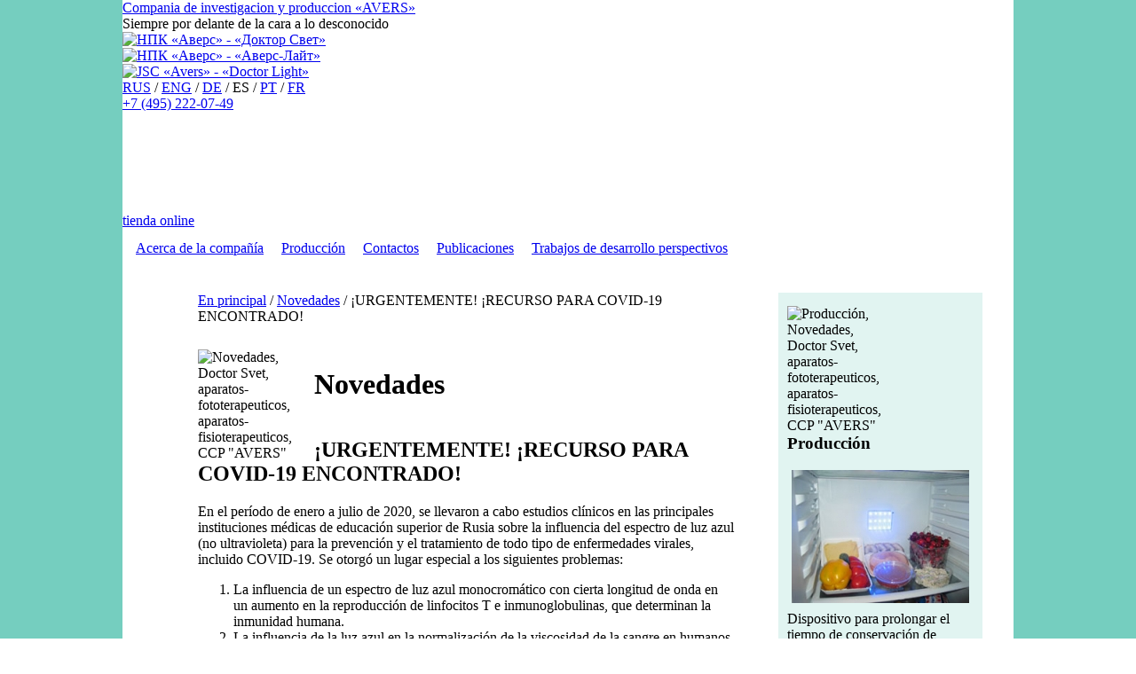

--- FILE ---
content_type: text/html
request_url: http://www.aversnpk.ru/news_es/news118.php
body_size: 5583
content:
<!DOCTYPE html PUBLIC "-//W3C//DTD XHTML 1.0 Strict//EN" "http://www.w3.org/TR/xhtml1/DTD/xhtml1-strict.dtd">
<html>
<head>
<meta http-equiv="Content-Type" content="text/html; charset=windows-1251">
<title>&#161;URGENTEMENTE! &#161;RECURSO PARA COVID-19 ENCONTRADO! CCP "AVERS"</title>
<META content='"Doctor Svet", "AVERS-Dush", "AVERS-Light", "AVERS-Sun" son los aparatos- fototerap&#233;uticos y fisioterap&#233;uticos de la Compa&#241;&#237;a de ciencia-producci&#243;n "AVERS".
Todos los derechos de su produccion y denominacion pertenecen exclusivamente a la CCP "AVERS". &#161;URGENTEMENTE! &#161;RECURSO PARA COVID-19 ENCONTRADO!' name="description">
<META name="ROBOTS" content="INDEX,ALL">
<link rel="shortcut icon" href="http://www.aversnpk.ru/favicon.ico">
<link rel="STYLESHEET" type="text/css" href="http://www.aversnpk.ru/design1/stylesheet_v4.css">
<script type="text/javascript" src="/fancybox/jquery-1.4.2.min.js"></script>
<script type="text/javascript" src="/fancybox/jquery.mousewheel-3.0.2.pack.js"></script>
<script type="text/javascript" src="/fancybox/jquery.fancybox-1.3.1.js"></script>
<link rel="stylesheet" type="text/css" href="/fancybox/jquery.fancybox-1.3.1.css" media="screen" />
<script type="text/javascript" src="/fancybox/my_js.js"></script>	
</head>
<body marginheight="0" marginwidth="0" topmargin="0" leftmargin="0">
<table width="100%" height="100%" cellpadding="0" cellspacing="0" border="0" bgcolor="#75CEBF"><tr><td valign="top" align="center">
  <table width="1004" height="100%" cellpadding="0" cellspacing="0" border="0" bgcolor="#FFFFFF"><tr><td valign="top" align="left">
    <table width="100%" height="100%" cellpadding="0" cellspacing="0" border="0"><tr><td height="240" valign="top" class="header_bg_new">
    
         <div class="h_block1">
             <div class="h_zag"><a href="http://www.aversnpk.ru/es/">Compania de investigacion y produccion <span class="myr">«AVERS»</span></a></div>
             <div class="h_zag_sub">Siempre por delante de la cara a lo desconocido</div>
             
             <div class="h_logo1"><a href="http://www.aversnpk.ru/es/"><img src="http://www.aversnpk.ru/design1/images/doktor-svet-logo.png" style="display: block;" border="0" title='НПК «Аверс» - «Доктор Свет»' alt='НПК «Аверс» - «Доктор Свет»'></a></div>
             <div class="h_logo2"><a href="http://www.aversnpk.ru/es/"><img src="http://www.aversnpk.ru/design1/images/avers-light-logo.png" style="display: block;" border="0" title='НПК «Аверс» - «Аверс-Лайт»' alt='НПК «Аверс» - «Аверс-Лайт»'></a></div>             
             <div class="h_logo3"><a href="http://www.aversnpk.ru/es/"><img src="http://www.aversnpk.ru/design1/images/doctor-light-logo.png" style="display: block;" border="0" title='JSC «Avers» - «Doctor Light»' alt='JSC «Avers» - «Doctor Light»'></a></div>

         </div>
         <div class="h_block2">
             <div class="h_lang"><a href="http://www.aversnpk.ru/" >RUS</a> / <a href="http://www.aversnpk.ru/eng/" >ENG</a> / <a href="http://www.aversnpk.ru/de/" >DE</a> / <span>ES</span> / <a href="http://www.aversnpk.ru/pt/" >PT</a> / <a href="http://www.aversnpk.ru/fr/" >FR</a></div>             
             <div class="h_phone"><a href="tel:+74952220749">+7 (495) 222-07-49</a></div>                          
         </div>
             
    </td></tr>
    <tr><td valign="top" class="header_bg_new_c">
    
        <div class="h_shop2"><a href="http://www.abraxas.aversnpk.ru/" target="_blank">tienda online</a></div>
    
            
    </td></tr>
    <tr><td height="42" valign="top" class="top_menu_bg">
      <table width="100%" height="100%" cellpadding="0" cellspacing="0" border="0">
      <tr>
      <td valign="center" class="top_menu_bg_left" style="padding-left: 15px;">
      <noindex><!--Rating@Mail.ru COUNTER--><img height=1 width=1 style="display: block;" src="http://d3.c0.b3.a1.top.list.ru/counter?id=1246102"/><!--/COUNTER--></noindex>
      
      <table width="100%" height="100%" cellpadding="0" cellspacing="0" border="0"><tr>        
        <td width="1"><nobr><a href="http://www.aversnpk.ru/about_es/" class="top_menu">Acerca de la compa&#241;&#237;a</a></nobr></td><td width="20"><img src="http://www.aversnpk.ru/design1/images/nol.gif" style="display: block;" width="20" height="1" border="0"></td><td width="1"><nobr><a href="http://www.aversnpk.ru/products_sp/" class="top_menu">Producci&#243;n</a></nobr></td><td width="20"><img src="http://www.aversnpk.ru/design1/images/nol.gif" style="display: block;" width="20" height="1" border="0"></td><td width="1"><nobr><a href="http://www.aversnpk.ru/contacts_es/" class="top_menu">Contactos</a></nobr></td><td width="20"><img src="http://www.aversnpk.ru/design1/images/nol.gif" style="display: block;" width="20" height="1" border="0"></td><td width="1"><nobr><a href="http://www.aversnpk.ru/publications_es/" class="top_menu">Publicaciones</a></nobr></td><td width="20"><img src="http://www.aversnpk.ru/design1/images/nol.gif" style="display: block;" width="20" height="1" border="0"></td><td width="1"><nobr><a href="http://www.aversnpk.ru/future_es/" class="top_menu">Trabajos de desarrollo perspectivos</a></nobr></td>        <td align="right">&nbsp;</td></tr></table>
          
           
      </td></tr></table>
    </td></tr><tr><td valign="top" class="body_left_line"><table width="100%" height="100%" cellpadding="0" cellspacing="0" border="0"><tr><td valign="top" class="body_left_top">
        <table width="100%" height="100%" cellpadding="0" cellspacing="0" border="0"><tr><td valign="top" class="body_left_bottom" style="padding-left: 85px; padding-top:30px; padding-bottom: 30px; ">
          <table width="100%" height="100%" cellpadding="0" cellspacing="0" border="0"><tr><td valign="top" style="padding-right: 50px;"><table border="0" cellpadding=0 cellspacing=0 width=100%><tr><td class="path_line_text" style="padding-bottom: 10px;"><a class="path_line_link" href="http://www.aversnpk.ru/es/">En principal</a> / <a class="path_line_link" href="index.php">Novedades</a> / &#161;URGENTEMENTE! &#161;RECURSO PARA COVID-19 ENCONTRADO!</td></tr></table><br><table width="32" height="27" cellpadding="0" cellspacing="0" border="0" align="left"><tr>
              <td width="7"><img src="http://www.aversnpk.ru/design1/images/red_p.jpg" border="0" title='Novedades, Doctor Svet, aparatos-fototerapeuticos, aparatos-fisioterapeuticos, CCP "AVERS"' alt='Novedades, Doctor Svet, aparatos-fototerapeuticos, aparatos-fisioterapeuticos, CCP "AVERS"'></td>
              <td width="25"><img src="http://www.aversnpk.ru/design1/images/nol.gif" width="25" height="1" border="0"></td>
              </tr></table>
              <div class="h1razdel"><h1>Novedades</h1></div>
	            <table border='0' cellspacing='0' cellpadding='0'>
<tr>
</tr>
</table>
<h2>&#161;URGENTEMENTE! &#161;RECURSO PARA COVID-19 ENCONTRADO!</h2><p>En el per&#237;odo de enero a julio de 2020, se llevaron a cabo estudios cl&#237;nicos en las principales instituciones m&#233;dicas de educaci&#243;n superior de Rusia sobre la influencia del espectro de luz azul (no ultravioleta) para la prevenci&#243;n y el tratamiento de todo tipo de enfermedades virales, incluido COVID-19. Se otorg&#243; un lugar especial a los siguientes problemas:</p>
<ol>
    <li>La influencia de un espectro de luz azul monocrom&#225;tico con cierta longitud de onda en un aumento en la reproducci&#243;n de linfocitos T e inmunoglobulinas, que determinan la inmunidad humana.</li>
    <li>La influencia de la luz azul en la normalizaci&#243;n de la viscosidad de la sangre en humanos.</li>
    <li>La influencia de la luz azul en el aumento del contenido de ox&#237;geno en la sangre.</li>
    <li>La influencia de la luz azul en la prevenci&#243;n y el tratamiento de la fiebre del heno.</li>
    <li>Prevenci&#243;n y terapia de la polinosis y alivio de varios tipos de dolor.</li>
</ol>
<p>Los estudios han demostrado que se produjo un aumento en los linfocitos T, con una exposici&#243;n de 10 minutos, del 159 al 204%, y las inmunoglobulinas M, G, E, A del 112 al 126%. Por lo tanto, el propio cuerpo ya puede combatir todo tipo de virus, en contraste con las vacunas, que pueden combatir solo un tipo de virus.</p>
<p>Despu&#233;s del curso de la terapia con el dispositivo AVERS-Light solo, la viscosidad de la sangre volvi&#243; a la normalidad en casi el 86% de los pacientes. Esto asegura que no haya efectos secundarios negativos asociados con un aumento en la viscosidad de la sangre cuando se toman muchos medicamentos.</p>
<p>Pero un lugar especial en la terapia con luz azul est&#225; ocupado por el efecto de un aumento significativo de ox&#237;geno en la sangre debido a la activaci&#243;n de la hemoglobina, que absorbe con precisi&#243;n una determinada longitud de onda del espectro de luz azul, que est&#225; disponible en el dispositivo AVERS-Light. Despu&#233;s de la absorci&#243;n de un cuanto de luz, la mol&#233;cula de hemoglobina entra en un estado activo y puede transportar no una mol&#233;cula de ox&#237;geno, &#161;sino cuatro a la vez! Esto conduce a un aumento en el contenido de ox&#237;geno en la sangre en un 32-39%. Por lo tanto, en el momento de la terapia con el dispositivo, &#161;no se necesita un dispositivo de ventilaci&#243;n pulmonar artificial (VPA)!</p>
<p>Adem&#225;s, el dispositivo ocupa un lugar importante en la prevenci&#243;n y el tratamiento de la polinosis. La luz monocrom&#225;tica azul ayuda a restaurar el metabolismo intracelular, que bloquea la liberaci&#243;n de histamina de las c&#233;lulas. Adem&#225;s, la histamina es una sustancia analg&#233;sica y es el principal transmisor o mediador del dolor. Y si bloquea los receptores que son sensibles a la histamina, el dolor desaparece instant&#225;neamente. Por lo tanto, realizar procedimientos con el dispositivo detiene cualquier tipo de dolor, incluido dolor de muelas, migra&#241;a y dolor muscular, en caso de shock.</p>
<p>Seg&#250;n sus propiedades preventivas y terap&#233;uticas, el dispositivo puede reemplazar una gran cantidad de medicamentos, pero a diferencia de ellos, el dispositivo no tiene efectos secundarios negativos para la salud humana.</p>
<p><span style="color: #FF0000; font-size: 18px;">Ciudadanos, &#161;y ahora la elecci&#243;n es suya! &#161;En el futuro cercano (hasta 2 a&#241;os) no habr&#225; una vacuna efectiva contra COVID-19!</span></p>
<table width="100%" cellspacing="0" cellpadding="0" border="0">
    <tbody>
        <tr>
            <td width="33%" valign="top">
            <div style="padding-right: 5px; padding-bottom: 10px;">
            <div><a target="blank" title="REPORTE en ensayos cl&#237;nicos del dispositivo fototerap&#233;utico &laquo;AVERS-Light&raquo; sobre la base de la Primera Universidad M&#233;dica Estatal de Mosc&#250; que lleva el nombre de I.M. Sechenov para la prevenci&#243;n y terapia de COVID-19" href="/uploadedfiles/File/otchyot-1-mgmu-es.pdf"><img src="/uploadedfiles/Image/otchyot-1-mgmu-es.jpg" alt="REPORTE en ensayos cl&#237;nicos del dispositivo fototerap&#233;utico &laquo;AVERS-Light&raquo; sobre la base de la Primera Universidad M&#233;dica Estatal de Mosc&#250; que lleva el nombre de I.M. Sechenov para la prevenci&#243;n y terapia de COVID-19" width="193" height="270" border="0" /></a></div>
            <div align="center"><a target="blank" class="more" href="/uploadedfiles/File/otchyot-1-mgmu-es.pdf">Informe de la primera universidad m&#233;dica estatal de Mosc&#250;…</a></div>
            </div>
            </td>
            <td width="34%" valign="top">
            <div style="padding-left: 5px; padding-right: 5px; padding-bottom: 10px;">
            <div><a target="blank" title="Conclusi&#243;n potencial de la aplicaci&#243;n dispositivo fototerap&#233;utico &laquo;AVERS-Light&raquo; en el tratamiento de enfermedades virales del tracto respiratorio" href="/uploadedfiles/File/zaklyuchenie-chuchalina-es.pdf"><img src="/uploadedfiles/Image/zaklyuchenie-chuchalina-es.jpg" alt="Conclusi&#243;n potencial de la aplicaci&#243;n dispositivo fototerap&#233;utico &laquo;AVERS-Light&raquo; en el tratamiento de enfermedades virales del tracto respiratorio" width="193" height="270" border="0" /></a></div>
            <div align="center"><a target="blank" class="more" href="/uploadedfiles/File/zaklyuchenie-chuchalina-es.pdf">Conclusi&#243;n Chuchalin A.G.…</a></div>
            </div>
            </td>
            <td width="33%" valign="top">
            <div style="padding-left: 5px; padding-bottom: 10px;">
            <div><a target="blank" title="REPORTE sobre ensayos cl&#237;nicos del dispositivo fototerap&#233;utico &laquo;AVERS-Light&raquo; sobre la base de la Universidad Estatal de Medicina de Novosibirsk" href="/uploadedfiles/File/otchyot-novosibirsk-12-03-2020-es.pdf"><img src="/uploadedfiles/Image/otchyot-novosibirsk-12-03-2020-es.jpg" alt="REPORTE sobre ensayos cl&#237;nicos del dispositivo fototerap&#233;utico &laquo;AVERS-Light&raquo; sobre la base de la Universidad Estatal de Medicina de Novosibirsk" width="193" height="270" border="0" /></a></div>
            <div align="center"><a target="blank" class="more" href="/uploadedfiles/File/otchyot-novosibirsk-12-03-2020-es.pdf">Informe de la Universidad Estatal de Medicina de Novosibirsk…</a></div>
            </div>
            </td>
        </tr>
    </tbody>
</table>
<p>&nbsp;</p>
<p><span style="color: #FF0000; font-size: 18px;">El dispositivo se puede comprar aqu&#237;:</span><br />
<a target="_blank" class="more" href="http://www.abraxas.aversnpk.ru/catalog/avers-layt.php">http://www.abraxas.aversnpk.ru/catalog/avers-layt.php</a> </p>
<p></td><td width="265" valign="top">
          <table width="100%" height="100%" cellpadding="0" cellspacing="0" border="0"><tr><td height="1"><table width="230" cellpadding="0" cellspacing="0" border="0" bgcolor="#E1F4F1"><tr><td style="padding-top: 15px; padding-bottom: 15px; padding-left: 10px; padding-right: 10px;">
  <table width="32" height="27" cellpadding="0" cellspacing="0" border="0" align="left"><tr>
  <td width="7"><img src="http://www.aversnpk.ru/design1/images/blue_p.jpg" border="0" title='Producci&#243;n, Novedades, Doctor Svet, aparatos-fototerapeuticos, aparatos-fisioterapeuticos, CCP "AVERS"' alt='Producci&#243;n, Novedades, Doctor Svet, aparatos-fototerapeuticos, aparatos-fisioterapeuticos, CCP "AVERS"'></td>
  <td width="25"><img src="http://www.aversnpk.ru/design1/images/nol.gif" width="25" height="1" border="0"></td></tr></table>
  <div class="h3likeh1"><h3>Producci&#243;n</h3></div><table width="100%" cellpadding="0" cellspacing="0" border="0"><tr><td align="center"><a href="http://www.aversnpk.ru/products_sp/avers-freshguard/"><img src="http://www.aversnpk.ru/img.php?idmenu=501&w=200&image=avers-freshgard-01sm.jpg" border="0"  alt='Dispositivo para prolongar el tiempo de conservaci&#243;n de alimentos "AVERS-Freshguard" TU 5150-001-58568926-2010' ></a></td></tr>
    <tr><td align="left" style="padding-top: 5px; padding-left: 0px; padding-right: 0px;">Dispositivo para prolongar el tiempo de conservaci&oacute;n de alimentos &quot;AVERS-Freshguard&quot; TU 5150-001-58568926-2010</td></tr>
    <tr><td align="right" style="padding-top: 0px; padding-left: 0px; padding-right: 0px;"><a href="http://www.aversnpk.ru/products_sp/avers-freshguard/" class="more">mas detalles...</a></td></tr></table></td></tr></table><br><br>
                <noindex>
                <table width="230" cellpadding="0" cellspacing="0" border="0" bgcolor="#E1F4F1"><tr><td style="padding-top: 15px; padding-bottom: 15px; padding-left: 10px; padding-right: 10px;">
  <table width="32" height="27" cellpadding="0" cellspacing="0" border="0" align="left"><tr>
  <td width="7"><img src="http://www.aversnpk.ru/design1/images/green_p.jpg" border="0" title='Novedades, Novedades, Doctor Svet, aparatos-fototerapeuticos, aparatos-fisioterapeuticos, CCP "AVERS"' alt='Novedades, Novedades, Doctor Svet, aparatos-fototerapeuticos, aparatos-fisioterapeuticos, CCP "AVERS"'></td>
  <td width="25"><img src="http://www.aversnpk.ru/design1/images/nol.gif" width="25" height="1" border="0"></td></tr></table>
  <div class="h3likeh1"><h3>Novedades</h3></div><table width="100%" cellpadding="0" cellspacing="0" border="0"><tr><td style="padding-top: 5px;">&#161;URGENTEMENTE! &#161;RECURSO PARA COVID-19 ENCONTRADO!</td></tr>
    <tr><td align="right" style="padding-top: 0px;"><a href="http://www.aversnpk.ru/news_es/news118.php" class="more">mas detalles...</a></td></tr></table><br><br><table width="100%" cellpadding="0" cellspacing="0" border="0"><tr><td style="padding-top: 5px;">La empresa de investigaci&#243;n y producci&#243;n AVERS ha preparado para la publicaci&#243;n un nuevo Manual para profesores de instituciones de educaci&#243;n superior y especialistas en el campo de la medicina, la bioqu&#237;mica y la biolog&#237;a: "EL EFECTO DE LA INSUFICIENCIA DEL OX&#205;GENO EN EL CUERPO ANIMAL"</td></tr>
    <tr><td align="right" style="padding-top: 0px;"><a href="http://www.aversnpk.ru/news_es/news110.php" class="more">mas detalles...</a></td></tr></table><br><br><table width="100%" cellpadding="0" cellspacing="0" border="0"><tr><td style="padding-top: 5px;">En el transcurso del a&#241;o 2020, los esfuerzos de la compa&#241;&#237;a "AVERS" estar&#225;n dirigidos a realizar las pruebas de los tipos siguientes de art&#237;culos: aparatos fototerap&#233;uticos, aparatos fisioterap&#233;uticos, art&#237;culos para medicina, veterinaria y art&#237;culos de uso dom&#233;stico.</td></tr>
    <tr><td align="right" style="padding-top: 0px;"><a href="http://www.aversnpk.ru/news_es/news23.php" class="more">mas detalles...</a></td></tr></table><br><br><table width="100%" cellpadding="0" cellspacing="0" border="0"><tr><td style="padding-top: 5px;">Noticia agradable para los padres de los ni&#241;os de hasta 4 a&#241;os de edad: en la red de farmacias "36,6" est&#225;n en venta los chupetes a diodos luminiscentes "Doctor-Svet" (Doctor-Luz), destinados a usarse para la profilaxis y el tratamiento de las infecciones respiratorias virales agudas.</td></tr>
    <tr><td align="right" style="padding-top: 0px;"><a href="http://www.aversnpk.ru/news_es/news24.php" class="more">mas detalles...</a></td></tr></table><br><br><table width="100%" cellpadding="0" cellspacing="0" border="0"><tr><td style="padding-top: 5px;">La compa&#241;&#237;a de ciencia-producci&#243;n "AVERS" dise&#241;a los aparatos fototerap&#233;uticos y fisioterap&#233;uticos de nueva generaci&#243;n a base de radiadores monocrom&#225;ticos de la parte solar del espectro que no acarrean consecuencias negativas, a diferencia de los radiadores l&#225;ser.</td></tr>
    <tr><td align="right" style="padding-top: 0px;"><a href="http://www.aversnpk.ru/news_es/news22.php" class="more">mas detalles...</a></td></tr></table><br><br><table width="100%" cellpadding="0" cellspacing="0" border="0"><tr><td style="padding-top: 5px;">La compa&#241;&#237;a de ciencia-producci&#243;n "AVERS" realiza los trabajos en lo respectivo a la organizaci&#243;n de la producci&#243;n experimental-industrial en vol&#250;menes reducidos de reactivos org&#225;nicos perspectivos para la nueva t&#233;cnica a base de las materias primas nacionales.</td></tr>
    <tr><td align="right" style="padding-top: 0px;"><a href="http://www.aversnpk.ru/news_es/news21.php" class="more">mas detalles...</a></td></tr></table></td></tr></table>                </noindex>
                </td></tr><tr><td valign="top" align="center" style="padding-right: 25px;">&nbsp;</td></tr>  
          <tr><td height="1" valign="top" align="right" style="padding-right: 35px;"><noindex><table cellpadding="0" cellspacing="5" border="0">
<tr>
<td>
<!--Rating@Mail.ru LOGO--><a target=_top
href="http://top.mail.ru/jump?from=1246102"><img
SRC="http://d3.c0.b3.a1.top.list.ru/counter?id=1246102;t=58;l=1"
border=0 height=31 width=88
alt="Рейтинг@Mail.ru"/></a><!--/LOGO-->
</td>
<td>
<!--LiveInternet counter--><script type="text/javascript"><!--
document.write("<a href='http://www.liveinternet.ru/click' "+
"target=_blank><img src='http://counter.yadro.ru/hit?t11.13;r"+
escape(document.referrer)+((typeof(screen)=="undefined")?"":
";s"+screen.width+"*"+screen.height+"*"+(screen.colorDepth?
screen.colorDepth:screen.pixelDepth))+";u"+escape(document.URL)+
";"+Math.random()+
"' alt='' title='LiveInternet: показано число просмотров за 24"+
" часа, посетителей за 24 часа и за сегодня' "+
"border=0 width=88 height=31></a>")//--></script><!--/LiveInternet-->
</td>
</tr>
</table>
</noindex></td></tr></table>  
          </td></tr></table></td></tr></table></td></tr></table></td></tr><tr><td height="70" valign="center" class="footer_bg" bgcolor="#07AFA9"><table width="100%" cellpadding="0" cellspacing="0" border="0">
<tr>
<td style="padding-left: 45px;" class="footer_text">© 2006-2026 НПК "Аверс" &nbsp;/&nbsp;Соска "Доктор Свет" - купить в Москве +7 (495) 222-07-49<br> 
"Doctor Svet", "AVERS-Dush", "AVERS-Light", "AVERS-Sun" son los aparatos- fototerap&#233;uticos y fisioterap&#233;uticos de la Compa&#241;&#237;a de ciencia-producci&#243;n "AVERS".
Todos los derechos de su produccion y denominacion pertenecen exclusivamente a la CCP "AVERS". 
<br />
<a class="footer_link" href="/politika-konfidencialnosti/">Политика конфиденциальности</a>
</td>

<td width="120" align="right" style="padding-right: 35px;"><nobr><a href="http://www.aversnpk.ru/map-es.php" class="footer_link">La carta del sitio</a></nobr><br />
</td></tr></table>

</td></tr></table></td></tr></table>
</td></tr></table>
</body>
</html>
